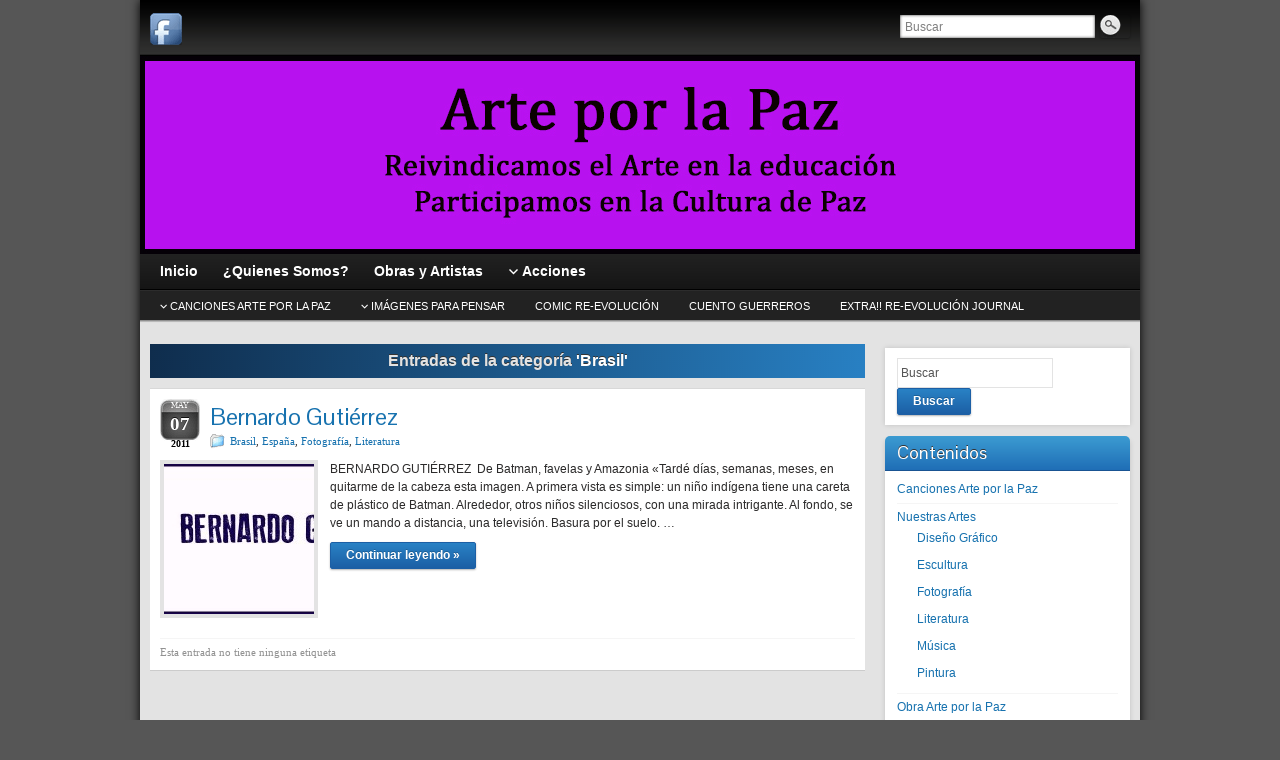

--- FILE ---
content_type: text/html; charset=UTF-8
request_url: http://www.arteporlapaz.org/categoria/pais/brasil/
body_size: 10227
content:
<!DOCTYPE html PUBLIC "-//W3C//DTD XHTML 1.0 Strict//EN" "http://www.w3.org/TR/xhtml1/DTD/xhtml1-strict.dtd">
<html xmlns="http://www.w3.org/1999/xhtml" lang="es">
<head profile="http://gmpg.org/xfn/11">
    <meta http-equiv="Content-Type" content="text/html; charset=UTF-8" />
    <meta http-equiv="X-UA-Compatible" content="IE=Edge" />
    <title>Brasil &#187; Arte por la Paz</title>
    <link rel="pingback" href="http://www.arteporlapaz.org/xmlrpc.php" /> 
    <meta name='robots' content='max-image-preview:large' />
<link rel="alternate" type="application/rss+xml" title="Arte por la Paz &raquo; Feed" href="http://www.arteporlapaz.org/feed/" />
<link rel="alternate" type="application/rss+xml" title="Arte por la Paz &raquo; Feed de los comentarios" href="http://www.arteporlapaz.org/comments/feed/" />
<link rel="alternate" type="application/rss+xml" title="Arte por la Paz &raquo; Categoría Brasil del feed" href="http://www.arteporlapaz.org/categoria/pais/brasil/feed/" />
	<script type="text/javascript">
	WebFontConfig = {
		google: { families: ['Pontano+Sans::latin'] }
	};
	(function() {
		var wf = document.createElement('script');
		wf.src = ('https:' == document.location.protocol ? 'https' : 'http') + '://ajax.googleapis.com/ajax/libs/webfont/1/webfont.js';
		wf.type = 'text/javascript';
		wf.async = 'true';
		var s = document.getElementsByTagName('script')[0];
		s.parentNode.insertBefore(wf, s);
	})(); 
    </script>
    <script type="text/javascript">
window._wpemojiSettings = {"baseUrl":"https:\/\/s.w.org\/images\/core\/emoji\/14.0.0\/72x72\/","ext":".png","svgUrl":"https:\/\/s.w.org\/images\/core\/emoji\/14.0.0\/svg\/","svgExt":".svg","source":{"concatemoji":"http:\/\/www.arteporlapaz.org\/wp-includes\/js\/wp-emoji-release.min.js?ver=6.1.9"}};
/*! This file is auto-generated */
!function(e,a,t){var n,r,o,i=a.createElement("canvas"),p=i.getContext&&i.getContext("2d");function s(e,t){var a=String.fromCharCode,e=(p.clearRect(0,0,i.width,i.height),p.fillText(a.apply(this,e),0,0),i.toDataURL());return p.clearRect(0,0,i.width,i.height),p.fillText(a.apply(this,t),0,0),e===i.toDataURL()}function c(e){var t=a.createElement("script");t.src=e,t.defer=t.type="text/javascript",a.getElementsByTagName("head")[0].appendChild(t)}for(o=Array("flag","emoji"),t.supports={everything:!0,everythingExceptFlag:!0},r=0;r<o.length;r++)t.supports[o[r]]=function(e){if(p&&p.fillText)switch(p.textBaseline="top",p.font="600 32px Arial",e){case"flag":return s([127987,65039,8205,9895,65039],[127987,65039,8203,9895,65039])?!1:!s([55356,56826,55356,56819],[55356,56826,8203,55356,56819])&&!s([55356,57332,56128,56423,56128,56418,56128,56421,56128,56430,56128,56423,56128,56447],[55356,57332,8203,56128,56423,8203,56128,56418,8203,56128,56421,8203,56128,56430,8203,56128,56423,8203,56128,56447]);case"emoji":return!s([129777,127995,8205,129778,127999],[129777,127995,8203,129778,127999])}return!1}(o[r]),t.supports.everything=t.supports.everything&&t.supports[o[r]],"flag"!==o[r]&&(t.supports.everythingExceptFlag=t.supports.everythingExceptFlag&&t.supports[o[r]]);t.supports.everythingExceptFlag=t.supports.everythingExceptFlag&&!t.supports.flag,t.DOMReady=!1,t.readyCallback=function(){t.DOMReady=!0},t.supports.everything||(n=function(){t.readyCallback()},a.addEventListener?(a.addEventListener("DOMContentLoaded",n,!1),e.addEventListener("load",n,!1)):(e.attachEvent("onload",n),a.attachEvent("onreadystatechange",function(){"complete"===a.readyState&&t.readyCallback()})),(e=t.source||{}).concatemoji?c(e.concatemoji):e.wpemoji&&e.twemoji&&(c(e.twemoji),c(e.wpemoji)))}(window,document,window._wpemojiSettings);
</script>
<style type="text/css">
img.wp-smiley,
img.emoji {
	display: inline !important;
	border: none !important;
	box-shadow: none !important;
	height: 1em !important;
	width: 1em !important;
	margin: 0 0.07em !important;
	vertical-align: -0.1em !important;
	background: none !important;
	padding: 0 !important;
}
</style>
	<link rel='stylesheet' id='wp_carousel_nivo_slider_css-css' href='http://www.arteporlapaz.org/wp-content/plugins/wp-carousel/css/nivo_slider.css?ver=6.1.9' type='text/css' media='all' />
<link rel='stylesheet' id='wp-block-library-css' href='http://www.arteporlapaz.org/wp-includes/css/dist/block-library/style.min.css?ver=6.1.9' type='text/css' media='all' />
<link rel='stylesheet' id='classic-theme-styles-css' href='http://www.arteporlapaz.org/wp-includes/css/classic-themes.min.css?ver=1' type='text/css' media='all' />
<style id='global-styles-inline-css' type='text/css'>
body{--wp--preset--color--black: #000000;--wp--preset--color--cyan-bluish-gray: #abb8c3;--wp--preset--color--white: #ffffff;--wp--preset--color--pale-pink: #f78da7;--wp--preset--color--vivid-red: #cf2e2e;--wp--preset--color--luminous-vivid-orange: #ff6900;--wp--preset--color--luminous-vivid-amber: #fcb900;--wp--preset--color--light-green-cyan: #7bdcb5;--wp--preset--color--vivid-green-cyan: #00d084;--wp--preset--color--pale-cyan-blue: #8ed1fc;--wp--preset--color--vivid-cyan-blue: #0693e3;--wp--preset--color--vivid-purple: #9b51e0;--wp--preset--gradient--vivid-cyan-blue-to-vivid-purple: linear-gradient(135deg,rgba(6,147,227,1) 0%,rgb(155,81,224) 100%);--wp--preset--gradient--light-green-cyan-to-vivid-green-cyan: linear-gradient(135deg,rgb(122,220,180) 0%,rgb(0,208,130) 100%);--wp--preset--gradient--luminous-vivid-amber-to-luminous-vivid-orange: linear-gradient(135deg,rgba(252,185,0,1) 0%,rgba(255,105,0,1) 100%);--wp--preset--gradient--luminous-vivid-orange-to-vivid-red: linear-gradient(135deg,rgba(255,105,0,1) 0%,rgb(207,46,46) 100%);--wp--preset--gradient--very-light-gray-to-cyan-bluish-gray: linear-gradient(135deg,rgb(238,238,238) 0%,rgb(169,184,195) 100%);--wp--preset--gradient--cool-to-warm-spectrum: linear-gradient(135deg,rgb(74,234,220) 0%,rgb(151,120,209) 20%,rgb(207,42,186) 40%,rgb(238,44,130) 60%,rgb(251,105,98) 80%,rgb(254,248,76) 100%);--wp--preset--gradient--blush-light-purple: linear-gradient(135deg,rgb(255,206,236) 0%,rgb(152,150,240) 100%);--wp--preset--gradient--blush-bordeaux: linear-gradient(135deg,rgb(254,205,165) 0%,rgb(254,45,45) 50%,rgb(107,0,62) 100%);--wp--preset--gradient--luminous-dusk: linear-gradient(135deg,rgb(255,203,112) 0%,rgb(199,81,192) 50%,rgb(65,88,208) 100%);--wp--preset--gradient--pale-ocean: linear-gradient(135deg,rgb(255,245,203) 0%,rgb(182,227,212) 50%,rgb(51,167,181) 100%);--wp--preset--gradient--electric-grass: linear-gradient(135deg,rgb(202,248,128) 0%,rgb(113,206,126) 100%);--wp--preset--gradient--midnight: linear-gradient(135deg,rgb(2,3,129) 0%,rgb(40,116,252) 100%);--wp--preset--duotone--dark-grayscale: url('#wp-duotone-dark-grayscale');--wp--preset--duotone--grayscale: url('#wp-duotone-grayscale');--wp--preset--duotone--purple-yellow: url('#wp-duotone-purple-yellow');--wp--preset--duotone--blue-red: url('#wp-duotone-blue-red');--wp--preset--duotone--midnight: url('#wp-duotone-midnight');--wp--preset--duotone--magenta-yellow: url('#wp-duotone-magenta-yellow');--wp--preset--duotone--purple-green: url('#wp-duotone-purple-green');--wp--preset--duotone--blue-orange: url('#wp-duotone-blue-orange');--wp--preset--font-size--small: 13px;--wp--preset--font-size--medium: 20px;--wp--preset--font-size--large: 36px;--wp--preset--font-size--x-large: 42px;--wp--preset--spacing--20: 0.44rem;--wp--preset--spacing--30: 0.67rem;--wp--preset--spacing--40: 1rem;--wp--preset--spacing--50: 1.5rem;--wp--preset--spacing--60: 2.25rem;--wp--preset--spacing--70: 3.38rem;--wp--preset--spacing--80: 5.06rem;}:where(.is-layout-flex){gap: 0.5em;}body .is-layout-flow > .alignleft{float: left;margin-inline-start: 0;margin-inline-end: 2em;}body .is-layout-flow > .alignright{float: right;margin-inline-start: 2em;margin-inline-end: 0;}body .is-layout-flow > .aligncenter{margin-left: auto !important;margin-right: auto !important;}body .is-layout-constrained > .alignleft{float: left;margin-inline-start: 0;margin-inline-end: 2em;}body .is-layout-constrained > .alignright{float: right;margin-inline-start: 2em;margin-inline-end: 0;}body .is-layout-constrained > .aligncenter{margin-left: auto !important;margin-right: auto !important;}body .is-layout-constrained > :where(:not(.alignleft):not(.alignright):not(.alignfull)){max-width: var(--wp--style--global--content-size);margin-left: auto !important;margin-right: auto !important;}body .is-layout-constrained > .alignwide{max-width: var(--wp--style--global--wide-size);}body .is-layout-flex{display: flex;}body .is-layout-flex{flex-wrap: wrap;align-items: center;}body .is-layout-flex > *{margin: 0;}:where(.wp-block-columns.is-layout-flex){gap: 2em;}.has-black-color{color: var(--wp--preset--color--black) !important;}.has-cyan-bluish-gray-color{color: var(--wp--preset--color--cyan-bluish-gray) !important;}.has-white-color{color: var(--wp--preset--color--white) !important;}.has-pale-pink-color{color: var(--wp--preset--color--pale-pink) !important;}.has-vivid-red-color{color: var(--wp--preset--color--vivid-red) !important;}.has-luminous-vivid-orange-color{color: var(--wp--preset--color--luminous-vivid-orange) !important;}.has-luminous-vivid-amber-color{color: var(--wp--preset--color--luminous-vivid-amber) !important;}.has-light-green-cyan-color{color: var(--wp--preset--color--light-green-cyan) !important;}.has-vivid-green-cyan-color{color: var(--wp--preset--color--vivid-green-cyan) !important;}.has-pale-cyan-blue-color{color: var(--wp--preset--color--pale-cyan-blue) !important;}.has-vivid-cyan-blue-color{color: var(--wp--preset--color--vivid-cyan-blue) !important;}.has-vivid-purple-color{color: var(--wp--preset--color--vivid-purple) !important;}.has-black-background-color{background-color: var(--wp--preset--color--black) !important;}.has-cyan-bluish-gray-background-color{background-color: var(--wp--preset--color--cyan-bluish-gray) !important;}.has-white-background-color{background-color: var(--wp--preset--color--white) !important;}.has-pale-pink-background-color{background-color: var(--wp--preset--color--pale-pink) !important;}.has-vivid-red-background-color{background-color: var(--wp--preset--color--vivid-red) !important;}.has-luminous-vivid-orange-background-color{background-color: var(--wp--preset--color--luminous-vivid-orange) !important;}.has-luminous-vivid-amber-background-color{background-color: var(--wp--preset--color--luminous-vivid-amber) !important;}.has-light-green-cyan-background-color{background-color: var(--wp--preset--color--light-green-cyan) !important;}.has-vivid-green-cyan-background-color{background-color: var(--wp--preset--color--vivid-green-cyan) !important;}.has-pale-cyan-blue-background-color{background-color: var(--wp--preset--color--pale-cyan-blue) !important;}.has-vivid-cyan-blue-background-color{background-color: var(--wp--preset--color--vivid-cyan-blue) !important;}.has-vivid-purple-background-color{background-color: var(--wp--preset--color--vivid-purple) !important;}.has-black-border-color{border-color: var(--wp--preset--color--black) !important;}.has-cyan-bluish-gray-border-color{border-color: var(--wp--preset--color--cyan-bluish-gray) !important;}.has-white-border-color{border-color: var(--wp--preset--color--white) !important;}.has-pale-pink-border-color{border-color: var(--wp--preset--color--pale-pink) !important;}.has-vivid-red-border-color{border-color: var(--wp--preset--color--vivid-red) !important;}.has-luminous-vivid-orange-border-color{border-color: var(--wp--preset--color--luminous-vivid-orange) !important;}.has-luminous-vivid-amber-border-color{border-color: var(--wp--preset--color--luminous-vivid-amber) !important;}.has-light-green-cyan-border-color{border-color: var(--wp--preset--color--light-green-cyan) !important;}.has-vivid-green-cyan-border-color{border-color: var(--wp--preset--color--vivid-green-cyan) !important;}.has-pale-cyan-blue-border-color{border-color: var(--wp--preset--color--pale-cyan-blue) !important;}.has-vivid-cyan-blue-border-color{border-color: var(--wp--preset--color--vivid-cyan-blue) !important;}.has-vivid-purple-border-color{border-color: var(--wp--preset--color--vivid-purple) !important;}.has-vivid-cyan-blue-to-vivid-purple-gradient-background{background: var(--wp--preset--gradient--vivid-cyan-blue-to-vivid-purple) !important;}.has-light-green-cyan-to-vivid-green-cyan-gradient-background{background: var(--wp--preset--gradient--light-green-cyan-to-vivid-green-cyan) !important;}.has-luminous-vivid-amber-to-luminous-vivid-orange-gradient-background{background: var(--wp--preset--gradient--luminous-vivid-amber-to-luminous-vivid-orange) !important;}.has-luminous-vivid-orange-to-vivid-red-gradient-background{background: var(--wp--preset--gradient--luminous-vivid-orange-to-vivid-red) !important;}.has-very-light-gray-to-cyan-bluish-gray-gradient-background{background: var(--wp--preset--gradient--very-light-gray-to-cyan-bluish-gray) !important;}.has-cool-to-warm-spectrum-gradient-background{background: var(--wp--preset--gradient--cool-to-warm-spectrum) !important;}.has-blush-light-purple-gradient-background{background: var(--wp--preset--gradient--blush-light-purple) !important;}.has-blush-bordeaux-gradient-background{background: var(--wp--preset--gradient--blush-bordeaux) !important;}.has-luminous-dusk-gradient-background{background: var(--wp--preset--gradient--luminous-dusk) !important;}.has-pale-ocean-gradient-background{background: var(--wp--preset--gradient--pale-ocean) !important;}.has-electric-grass-gradient-background{background: var(--wp--preset--gradient--electric-grass) !important;}.has-midnight-gradient-background{background: var(--wp--preset--gradient--midnight) !important;}.has-small-font-size{font-size: var(--wp--preset--font-size--small) !important;}.has-medium-font-size{font-size: var(--wp--preset--font-size--medium) !important;}.has-large-font-size{font-size: var(--wp--preset--font-size--large) !important;}.has-x-large-font-size{font-size: var(--wp--preset--font-size--x-large) !important;}
.wp-block-navigation a:where(:not(.wp-element-button)){color: inherit;}
:where(.wp-block-columns.is-layout-flex){gap: 2em;}
.wp-block-pullquote{font-size: 1.5em;line-height: 1.6;}
</style>
<link rel='stylesheet' id='contact-form-7-css' href='http://www.arteporlapaz.org/wp-content/plugins/contact-form-7/includes/css/styles.css?ver=4.0.3' type='text/css' media='all' />
<link rel='stylesheet' id='graphene-stylesheet-css' href='http://www.arteporlapaz.org/wp-content/themes/graphene/style.css?ver=6.1.9' type='text/css' media='screen' />
<script type='text/javascript' src='http://www.arteporlapaz.org/wp-includes/js/jquery/jquery.min.js?ver=3.6.1' id='jquery-core-js'></script>
<script type='text/javascript' src='http://www.arteporlapaz.org/wp-includes/js/jquery/jquery-migrate.min.js?ver=3.3.2' id='jquery-migrate-js'></script>
<script type='text/javascript' src='http://www.arteporlapaz.org/wp-content/themes/graphene/js/jquery.tools.min.js?ver=6.1.9' id='graphene-jquery-tools-js'></script>
<script type='text/javascript' id='graphene-js-js-extra'>
/* <![CDATA[ */
var grapheneJS = {"templateUrl":"http:\/\/www.arteporlapaz.org\/wp-content\/themes\/graphene","isSingular":"","shouldShowComments":"","commentsOrder":"newest","sliderDisable":"","sliderAnimation":"horizontal-slide","sliderTransSpeed":"300","sliderInterval":"2500","sliderDisplay":"bgimage-excerpt","infScroll":"","infScrollClick":"","infScrollComments":"","totalPosts":"1","postsPerPage":"10","isPageNavi":"","infScrollMsgText":"Obteniendo otro window.grapheneInfScrollItemsPerPage elemento de los window.grapheneInfScrollItemsLeft que quedan...","infScrollMsgTextPlural":"Obteniendo otros window.grapheneInfScrollItemsPerPage elementos de los window.grapheneInfScrollItemsLeft que quedan...","infScrollFinishedText":"No hay m\u00e1s elementos","commentsPerPage":"50","totalComments":"0","infScrollCommentsMsg":"Obteniendo otro window.grapheneInfScrollCommentsPerPage comentario de nivel superior de los window.grapheneInfScrollCommentsLeft que quedan...","infScrollCommentsMsgPlural":"Obteniendo otros window.grapheneInfScrollCommentsPerPage comentarios de nivel superior m\u00e1s de los window.grapheneInfScrollCommentsLeft que quedan...","infScrollCommentsFinishedMsg":"No hay m\u00e1s comentarios"};
/* ]]> */
</script>
<script type='text/javascript' src='http://www.arteporlapaz.org/wp-content/themes/graphene/js/graphene.js?ver=6.1.9' id='graphene-js-js'></script>
<link rel="https://api.w.org/" href="http://www.arteporlapaz.org/wp-json/" /><link rel="alternate" type="application/json" href="http://www.arteporlapaz.org/wp-json/wp/v2/categories/38" /><link rel="EditURI" type="application/rsd+xml" title="RSD" href="http://www.arteporlapaz.org/xmlrpc.php?rsd" />
<link rel="wlwmanifest" type="application/wlwmanifest+xml" href="http://www.arteporlapaz.org/wp-includes/wlwmanifest.xml" />
<meta name="generator" content="WordPress 6.1.9" />
<script type="text/javascript" src="http://www.arteporlapaz.org/wp-content/plugins/audio-player/assets/audio-player.js?ver=2.0.4.6"></script>
<script type="text/javascript">AudioPlayer.setup("http://www.arteporlapaz.org/wp-content/plugins/audio-player/assets/player.swf?ver=2.0.4.6", {width:"290",animation:"yes",encode:"yes",initialvolume:"60",remaining:"no",noinfo:"no",buffer:"5",checkpolicy:"no",rtl:"no",bg:"E5E5E5",text:"333333",leftbg:"CCCCCC",lefticon:"333333",volslider:"666666",voltrack:"FFFFFF",rightbg:"B4B4B4",rightbghover:"999999",righticon:"333333",righticonhover:"FFFFFF",track:"FFFFFF",loader:"009900",border:"CCCCCC",tracker:"DDDDDD",skip:"666666",pagebg:"FFFFFF",transparentpagebg:"yes"});</script>
<style type="text/css">
ul.scfw_16px li, ul.scfw_24px li, ul.scfw_32px li, ul.scfw_16px li a, ul.scfw_24px li a, ul.scfw_32px li a {
	display:inline !important;
	float:none !important;
	border:0 !important;
	background:transparent none !important;
	margin:0 !important;
	padding:0 !important;
}
ul.scfw_16px li {
	margin:0 2px 0 0 !important;
}
ul.scfw_24px li {
	margin:0 3px 0 0 !important;
}
ul.scfw_32px li {
	margin:0 5px 0 0 !important;
}
ul.scfw_text_img li:before, ul.scfw_16px li:before, ul.scfw_24px li:before, ul.scfw_32px li:before {
	content:none !important;
}
.scfw img {
	float:none !important;
}
</style>	
	<link rel="stylesheet" href="http://www.arteporlapaz.org/wp-content/plugins/wp-carousel/themes/default/style.css" type="text/css" media="all" /><link rel="stylesheet" href="http://www.arteporlapaz.org/wp-content/plugins/wp-carousel/themes/default/style-jcarousel.css" type="text/css" media="all" /><style type="text/css">
body{background-image:none}.header_title, .header_title a, .header_title a:visited, .header_title a:hover, .header_desc {color:#blank}.home #sidebar_bottom .sidebar-wrap{width:960px}#nav li ul{width:200px} #nav li ul ul{margin-left:200px}#header-menu ul li a, #secondary-menu ul li a{width:180px}.featured_slider #slider_root{height:200px}#content .featured_slider, .container_16 #content .slider_post {width:980px}#header_img_link{width:1000px; height:198px}.container_16 {width:1000px}.container_16 .grid_1{width:42.5px}.container_16 .prefix_1{padding-left:62.5px}.container_16 .suffix_1{padding-right:62.5px}.container_16 .push_1{left:62.5px}.container_16 .pull_1{left:-62.5px}.container_16 .grid_2{width:105px}.container_16 .prefix_2{padding-left:125px}.container_16 .suffix_2{padding-right:125px}.container_16 .push_2{left:125px}.container_16 .pull_2{left:-125px}.container_16 .grid_3{width:167.5px}.container_16 .prefix_3{padding-left:187.5px}.container_16 .suffix_3{padding-right:187.5px}.container_16 .push_3{left:187.5px}.container_16 .pull_3{left:-187.5px}.container_16 .grid_4{width:230px}.container_16 .prefix_4{padding-left:250px}.container_16 .suffix_4{padding-right:250px}.container_16 .push_4{left:250px}.container_16 .pull_4{left:-250px}.container_16 .grid_5{width:292.5px}.container_16 .prefix_5{padding-left:312.5px}.container_16 .suffix_5{padding-right:312.5px}.container_16 .push_5{left:312.5px}.container_16 .pull_5{left:-312.5px}.container_16 .grid_6{width:355px}.container_16 .prefix_6{padding-left:375px}.container_16 .suffix_6{padding-right:375px}.container_16 .push_6{left:375px}.container_16 .pull_6{left:-375px}.container_16 .grid_7{width:417.5px}.container_16 .prefix_7{padding-left:437.5px}.container_16 .suffix_7{padding-right:437.5px}.container_16 .push_7{left:437.5px}.container_16 .pull_7{left:-437.5px}.container_16 .grid_8{width:480px}.container_16 .prefix_8{padding-left:500px}.container_16 .suffix_8{padding-right:500px}.container_16 .push_8{left:500px}.container_16 .pull_8{left:-500px}.container_16 .grid_9{width:542.5px}.container_16 .prefix_9{padding-left:562.5px}.container_16 .suffix_9{padding-right:562.5px}.container_16 .push_9{left:562.5px}.container_16 .pull_9{left:-562.5px}.container_16 .grid_10{width:605px}.container_16 .prefix_10{padding-left:625px}.container_16 .suffix_10{padding-right:625px}.container_16 .push_10{left:625px}.container_16 .pull_10{left:-625px}.container_16 .grid_11{width:667.5px}.container_16 .prefix_11{padding-left:687.5px}.container_16 .suffix_11{padding-right:687.5px}.container_16 .push_11{left:687.5px}.container_16 .pull_11{left:-687.5px}.container_16 .grid_12{width:730px}.container_16 .prefix_12{padding-left:750px}.container_16 .suffix_12{padding-right:750px}.container_16 .push_12{left:750px}.container_16 .pull_12{left:-750px}.container_16 .grid_13{width:792.5px}.container_16 .prefix_13{padding-left:812.5px}.container_16 .suffix_13{padding-right:812.5px}.container_16 .push_13{left:812.5px}.container_16 .pull_13{left:-812.5px}.container_16 .grid_14{width:855px}.container_16 .prefix_14{padding-left:875px}.container_16 .suffix_14{padding-right:875px}.container_16 .push_14{left:875px}.container_16 .pull_14{left:-875px}.container_16 .grid_15{width:917.5px}.container_16 .prefix_15{padding-left:937.5px}.container_16 .suffix_15{padding-right:937.5px}.container_16 .push_15{left:937.5px}.container_16 .pull_15{left:-937.5px}.container_16 .grid_16{width:980px}.container_16 .prefix_16{padding-left:1000px}.container_16 .suffix_16{padding-right:1000px}.container_16 .push_16{left:1000px}.container_16 .pull_16{left:-1000px}.header-img {margin-left: -500px}#content-main, #content-main .grid_11, .container_16 .slider_post, #comments #respond {width:715px}#sidebar1, #sidebar2 {width:245px}.comment-form-author, .comment-form-email, .comment-form-url {width:218.33333333333px}.graphene-form-field {width:210.33333333333px}#commentform textarea {width:687px}
</style>
	<!--[if lte IE 7]>
      <style type="text/css" media="screen">
      	#footer, div.sidebar-wrap, .block-button, .featured_slider, #slider_root, #nav li ul, .pie{behavior: url(http://www.arteporlapaz.org/wp-content/themes/graphene/js/PIE.php);}
        .featured_slider{margin-top:0 !important;}
        #header-menu-wrap {z-index:5}
      </style>
    <![endif]-->
    <style type="text/css" id="custom-background-css">
body.custom-background { background-color: #565656; }
</style>
	</head>
<body class="archive category category-brasil category-38 custom-background full-width-slider two_col_left two-columns have-secondary-menu">



<div id="container" class="container_16">
    
            <div id="top-bar">
                				<div id="profiles" class="clearfix gutter-left">
                                <a href="https://www.facebook.com/groups/190358266715/" title="Facebook" id="social-id-1" class="mysocial social-facebook" target="_blank">
            	<img src="http://www.arteporlapaz.org/wp-content/themes/graphene/images/social/facebook.png" alt="Facebook" title="Facebook" />
            </a>
    	                </div>
                                        <div id="top_search" class="grid_4">
                    <form id="searchform" class="searchform" method="get" action="http://www.arteporlapaz.org">
    <p class="clearfix default_searchform">
        <input type="text" name="s" 
        	onblur="if (this.value == '') {this.value = 'Buscar';}" 
            onfocus="if (this.value == 'Buscar') {this.value = '';}" 
            value="Buscar" />
        <button type="submit"><span>Buscar</span></button>
    </p>
    </form>                                    </div>
                        
                        
        </div>
    
        <div id="header">
    	
        <a href="http://www.arteporlapaz.org" id="header_img_link" title="Volver a la página de inicio"><img src="http://www.arteporlapaz.org/wp-content/uploads/2021/11/cabecera.jpg" alt="" width="1000" height="198" class="header-img" /></a>        	       
        <div class="header-widget"></div>		
                
		    </div>
    <div id="nav">
                <div id="header-menu-wrap" class="clearfix">
			<ul id="header-menu" class="menu clearfix"><li id="menu-item-2431" class="menu-item menu-item-type-post_type menu-item-object-page menu-item-home"><a href="http://www.arteporlapaz.org/"><strong>Inicio</strong></a></li>
<li id="menu-item-2472" class="menu-item menu-item-type-post_type menu-item-object-page"><a href="http://www.arteporlapaz.org/quienes-somos/"><strong>¿Quienes Somos?</strong></a></li>
<li id="menu-item-2504" class="menu-item menu-item-type-post_type menu-item-object-page"><a href="http://www.arteporlapaz.org/obras-y-artistas/"><strong>Obras y Artistas</strong></a></li>
<li id="menu-item-2496" class="menu-item menu-item-type-custom menu-item-object-custom menu-item-has-children menu-item-ancestor"><a><strong>Acciones</strong></a>
<ul class="sub-menu">
	<li id="menu-item-2497" class="menu-item menu-item-type-post_type menu-item-object-page menu-item-has-children menu-item-ancestor"><a href="http://www.arteporlapaz.org/acciones/todos-somos-uno-por-el-ser-humano-y-nuestra-madre-tierra/">TODOS SOMOS UNO</a>
	<ul class="sub-menu">
		<li id="menu-item-2498" class="menu-item menu-item-type-post_type menu-item-object-page"><a href="http://www.arteporlapaz.org/acciones/todos-somos-uno-por-el-ser-humano-y-nuestra-madre-tierra/somos-todos-um/">SOMOS TODOS UM</a></li>
		<li id="menu-item-2499" class="menu-item menu-item-type-post_type menu-item-object-page"><a href="http://www.arteporlapaz.org/acciones/todos-somos-uno-por-el-ser-humano-y-nuestra-madre-tierra/wir-alle-sind-eins/">WIR ALLE SIND EINS</a></li>
		<li id="menu-item-2500" class="menu-item menu-item-type-post_type menu-item-object-page"><a href="http://www.arteporlapaz.org/acciones/todos-somos-uno-por-el-ser-humano-y-nuestra-madre-tierra/nous-sommes-tous-un/">NOUS SOMMES TOUS UN</a></li>
		<li id="menu-item-2501" class="menu-item menu-item-type-post_type menu-item-object-page"><a href="http://www.arteporlapaz.org/acciones/todos-somos-uno-por-el-ser-humano-y-nuestra-madre-tierra/tutti-siamo-uno/">TUTTI SIAMO UNO</a></li>
		<li id="menu-item-2502" class="menu-item menu-item-type-post_type menu-item-object-page"><a href="http://www.arteporlapaz.org/acciones/todos-somos-uno-por-el-ser-humano-y-nuestra-madre-tierra/we-are-all-one/">WE ARE ALL ONE</a></li>
	</ul>
</li>
	<li id="menu-item-2539" class="menu-item menu-item-type-post_type menu-item-object-page"><a href="http://www.arteporlapaz.org/acciones/1o-concierto-arte-por-la-paz/">1º CONCIERTO ARTE POR LA PAZ</a></li>
	<li id="menu-item-2535" class="menu-item menu-item-type-post_type menu-item-object-page"><a title="CARNE CRUDA+ARTE POR LA PAZ" href="http://www.arteporlapaz.org/acciones/concierto-solidario-sahara/">Concierto Solidario Sahara</a></li>
	<li id="menu-item-3093" class="menu-item menu-item-type-post_type menu-item-object-page"><a href="http://www.arteporlapaz.org/acciones/imagina-unidadhomenaje-a-la-femineidad/">Imagina Unidad+homenaje a la femineidad</a></li>
	<li id="menu-item-3373" class="menu-item menu-item-type-post_type menu-item-object-page"><a href="http://www.arteporlapaz.org/acciones/unidos-por-la-infancia/">UNIDOS POR LA INFANCIA</a></li>
	<li id="menu-item-3758" class="menu-item menu-item-type-post_type menu-item-object-page"><a href="http://www.arteporlapaz.org/acciones/educacion-enarbolada/">EDUCACIÓN ENARBOLADA</a></li>
	<li id="menu-item-3962" class="menu-item menu-item-type-post_type menu-item-object-post"><a href="http://www.arteporlapaz.org/2023/01/emociones-arte-educacion-30-enero-2023-dia-escolar-de-la-paz/">EMOCIONES ARTE EDUCACIÓN. 30 enero 2023, día escolar de la Paz</a></li>
</ul>
</li>
</ul>            
            <div class="clear"></div>
            
			            
                    
        </div>
		
        <div id="secondary-menu-wrap" class="clearfix"><ul id="secondary-menu" class="menu clearfix"><li id="menu-item-2554" class="menu-item menu-item-type-post_type menu-item-object-page menu-item-has-children menu-item-ancestor menu-item-2554"><a href="http://www.arteporlapaz.org/cancion-arte-por-la-paz/">CANCIONES Arte por la Paz</a>
<ul class="sub-menu">
	<li id="menu-item-3950" class="menu-item menu-item-type-post_type menu-item-object-post menu-item-3950"><a href="http://www.arteporlapaz.org/2019/01/vivira-la-paz-early-reggae-por-la-paz/">Vivirá la Paz, early reggae por la Paz</a></li>
	<li id="menu-item-3176" class="menu-item menu-item-type-post_type menu-item-object-page menu-item-3176"><a href="http://www.arteporlapaz.org/cancion-arte-por-la-paz/arise-the-sweet-vandals-soul-por-la-paz/">ARISE! The Sweet vandals (Soul por la Paz)</a></li>
	<li id="menu-item-3177" class="menu-item menu-item-type-post_type menu-item-object-page menu-item-3177"><a href="http://www.arteporlapaz.org/cancion-arte-por-la-paz/todos-somos-uno-fusion-por-la-paz/">Todos Somos Uno. Varios artistas (Fusión por la Paz)</a></li>
	<li id="menu-item-3178" class="menu-item menu-item-type-post_type menu-item-object-page menu-item-3178"><a href="http://www.arteporlapaz.org/cancion-arte-por-la-paz/somos-uno-una-sola-voz-damasskyconhector/">Somos uno, una sola Voz (Damas,Sky,ConHector)</a></li>
	<li id="menu-item-3328" class="menu-item menu-item-type-post_type menu-item-object-page menu-item-3328"><a href="http://www.arteporlapaz.org/cancion-arte-por-la-paz/del-sur-santiago-tuala-uruguay-hip-hop-por-la-paz/">«DEL SUR» Santiago Tuala, Uruguay  (hip hop por la Paz)</a></li>
	<li id="menu-item-3179" class="menu-item menu-item-type-post_type menu-item-object-page menu-item-3179"><a href="http://www.arteporlapaz.org/cancion-arte-por-la-paz/skywalker-arte-por-la-paz/">Skywalker-Arte por la Paz</a></li>
</ul>
</li>
<li id="menu-item-2556" class="menu-item menu-item-type-post_type menu-item-object-page menu-item-has-children menu-item-ancestor menu-item-2556"><a href="http://www.arteporlapaz.org/imagenes-para-pensar/">Imágenes para pensar</a>
<ul class="sub-menu">
	<li id="menu-item-2565" class="menu-item menu-item-type-post_type menu-item-object-page menu-item-2565"><a href="http://www.arteporlapaz.org/imagenes-para-pensar/galeria/">Galeria</a></li>
	<li id="menu-item-2564" class="menu-item menu-item-type-post_type menu-item-object-page menu-item-2564"><a href="http://www.arteporlapaz.org/imagenes-para-pensar/fechas-de-exposiciones-imagenes-para-pensar/">Fechas de Exposiciones Imágenes para pensar</a></li>
</ul>
</li>
<li id="menu-item-2560" class="menu-item menu-item-type-post_type menu-item-object-page menu-item-2560"><a href="http://www.arteporlapaz.org/comic-re-evolucion/">Comic Re-evolución</a></li>
<li id="menu-item-3002" class="menu-item menu-item-type-post_type menu-item-object-page menu-item-3002"><a href="http://www.arteporlapaz.org/guerreros-filosofia-para-nins/">Cuento GUERREROS</a></li>
<li id="menu-item-2555" class="menu-item menu-item-type-post_type menu-item-object-page menu-item-2555"><a href="http://www.arteporlapaz.org/somos/">EXTRA!! Re-evolución journal</a></li>
</ul></div>        
        <div class="menu-bottom-shadow">&nbsp;</div>


        
    </div>

    
    <div id="content" class="clearfix hfeed">
                
                
        <div id="content-main" class="clearfix grid_11">
        
    <h1 class="page-title archive-title">
        Entradas de la categoría <span>'Brasil'</span>    </h1>
    
        
    <div class="entries-wrapper">
    
                
<div id="post-390" class="clearfix post post-390 type-post status-publish format-standard has-post-thumbnail hentry category-brasil category-espana category-fotografia category-literatura">
	
		
	<div class="entry clearfix">
    
    			    	<div class="date updated alpha with-year">
        	<span class="value-title" title="2011-05-07T01:00" />
            <p class="default_date">
            	<span class="month">May</span>
                <span class="day">07</span>
                	                <span class="year">2011</span>
                            </p>
                    </div>
    		
                
        		
		        
		        <h2 class="post-title entry-title">
			<a href="http://www.arteporlapaz.org/2011/05/bernardo-gutierrez/" rel="bookmark" title="Enlace permanente a Bernardo Gutiérrez">
				Bernardo Gutiérrez            </a>
			        </h2>
		
		
						<div class="post-meta clearfix">
			
									<span class="printonly">Categorías: </span>
			<p class="meta_categories"><a href="http://www.arteporlapaz.org/categoria/pais/brasil/" rel="category tag">Brasil</a>, <a href="http://www.arteporlapaz.org/categoria/pais/espana/" rel="category tag">España</a>, <a href="http://www.arteporlapaz.org/categoria/artivistas/fotografia/" rel="category tag">Fotografía</a>, <a href="http://www.arteporlapaz.org/categoria/artivistas/literatura/" rel="category tag">Literatura</a></p>
						
									
									
														
						
					</div>
				
				<div class="entry-content clearfix">
						
			
									<div class="excerpt-thumb">
					<a href="http://www.arteporlapaz.org/2011/05/bernardo-gutierrez/" rel="bookmark" title="Enlace permanente a Bernardo Gutiérrez">
						<img width="150" height="150" src="http://www.arteporlapaz.org/wp-content/uploads/2011/05/cabecera_bernardo_gutierrez-150x150.jpg" class="attachment-thumbnail size-thumbnail wp-post-image" alt="" decoding="async" />					</a>
					</div>
					                
                				                
								<p>BERNARDO GUTIÉRREZ  De Batman, favelas y Amazonia «Tardé días, semanas, meses, en quitarme de la cabeza esta imagen. A primera vista es simple: un niño indígena tiene una careta de plástico de Batman. Alrededor, otros niños silenciosos, con una mirada intrigante. Al fondo, se ve un mando a distancia, una televisión. Basura por el suelo. &hellip; </p>
<p><a class="more-link block-button" href="http://www.arteporlapaz.org/2011/05/bernardo-gutierrez/">Continuar leyendo &raquo;</a></p>
                
						
						
						
		</div>
		
				<div class="entry-footer clearfix">
									<p class="post-tags">Esta entrada no tiene ninguna etiqueta</p>
						
			                        
            			
					</div>
	</div>
</div>

 

    </div>
    
    	
	
  
    </div><!-- #content-main -->
    
    	
    
<div id="sidebar1" class="sidebar grid_5">

	
    <div id="search-3" class="sidebar-wrap clearfix widget_search"><form id="searchform" class="searchform" method="get" action="http://www.arteporlapaz.org">
    <p class="clearfix default_searchform">
        <input type="text" name="s" 
        	onblur="if (this.value == '') {this.value = 'Buscar';}" 
            onfocus="if (this.value == 'Buscar') {this.value = '';}" 
            value="Buscar" />
        <button type="submit"><span>Buscar</span></button>
    </p>
    </form></div><div id="nav_menu-3" class="sidebar-wrap clearfix widget_nav_menu"><h3>Contenidos</h3><div class="menu-contenidos-jerarquia-container"><ul id="menu-contenidos-jerarquia" class="menu"><li id="menu-item-2803" class="menu-item menu-item-type-taxonomy menu-item-object-category menu-item-2803"><a href="http://www.arteporlapaz.org/categoria/canciones-arte-por-la-paz/">Canciones Arte por la Paz</a></li>
<li id="menu-item-2587" class="menu-item menu-item-type-taxonomy menu-item-object-category menu-item-has-children menu-item-ancestor menu-item-2587"><a href="http://www.arteporlapaz.org/categoria/artivistas/disciplina/">Nuestras Artes</a>
<ul class="sub-menu">
	<li id="menu-item-2566" class="menu-item menu-item-type-taxonomy menu-item-object-category menu-item-2566"><a href="http://www.arteporlapaz.org/categoria/artivistas/diseno-grafico/">Diseño Gráfico</a></li>
	<li id="menu-item-2567" class="menu-item menu-item-type-taxonomy menu-item-object-category menu-item-2567"><a href="http://www.arteporlapaz.org/categoria/artivistas/escultura/">Escultura</a></li>
	<li id="menu-item-2568" class="menu-item menu-item-type-taxonomy menu-item-object-category menu-item-2568"><a href="http://www.arteporlapaz.org/categoria/artivistas/fotografia/">Fotografía</a></li>
	<li id="menu-item-2569" class="menu-item menu-item-type-taxonomy menu-item-object-category menu-item-2569"><a href="http://www.arteporlapaz.org/categoria/artivistas/literatura/">Literatura</a></li>
	<li id="menu-item-2570" class="menu-item menu-item-type-taxonomy menu-item-object-category menu-item-2570"><a href="http://www.arteporlapaz.org/categoria/artivistas/musica/">Música</a></li>
	<li id="menu-item-2571" class="menu-item menu-item-type-taxonomy menu-item-object-category menu-item-2571"><a href="http://www.arteporlapaz.org/categoria/artivistas/pintura/">Pintura</a></li>
</ul>
</li>
<li id="menu-item-2786" class="menu-item menu-item-type-taxonomy menu-item-object-category menu-item-2786"><a title="Obras que se han hecho expresamente para Arte por la Paz" href="http://www.arteporlapaz.org/categoria/obra-arte-por-la-paz/">Obra Arte por la Paz</a></li>
<li id="menu-item-2787" class="menu-item menu-item-type-taxonomy menu-item-object-category menu-item-2787"><a href="http://www.arteporlapaz.org/categoria/trabajos-educativos/">Trabajos educativos</a></li>
<li id="menu-item-2572" class="menu-item menu-item-type-taxonomy menu-item-object-category menu-item-has-children menu-item-ancestor menu-item-2572"><a href="http://www.arteporlapaz.org/categoria/noticias/">Noticias</a>
<ul class="sub-menu">
	<li id="menu-item-2573" class="menu-item menu-item-type-taxonomy menu-item-object-category menu-item-2573"><a href="http://www.arteporlapaz.org/categoria/noticias/conciertos/">Conciertos</a></li>
	<li id="menu-item-2574" class="menu-item menu-item-type-taxonomy menu-item-object-category menu-item-2574"><a href="http://www.arteporlapaz.org/categoria/noticias/exposiciones/">Exposiciones</a></li>
</ul>
</li>
<li id="menu-item-2586" class="menu-item menu-item-type-taxonomy menu-item-object-category current-category-ancestor current-menu-ancestor current-menu-parent current-category-parent menu-item-has-children menu-item-ancestor menu-item-2586"><a href="http://www.arteporlapaz.org/categoria/pais/">País</a>
<ul class="sub-menu">
	<li id="menu-item-2585" class="menu-item menu-item-type-taxonomy menu-item-object-category menu-item-2585"><a href="http://www.arteporlapaz.org/categoria/pais/mexico/">México</a></li>
	<li id="menu-item-2576" class="menu-item menu-item-type-taxonomy menu-item-object-category menu-item-2576"><a href="http://www.arteporlapaz.org/categoria/pais/argentina/">Argentina</a></li>
	<li id="menu-item-2578" class="menu-item menu-item-type-taxonomy menu-item-object-category menu-item-2578"><a href="http://www.arteporlapaz.org/categoria/pais/chile/">Chile</a></li>
	<li id="menu-item-2579" class="menu-item menu-item-type-taxonomy menu-item-object-category menu-item-2579"><a href="http://www.arteporlapaz.org/categoria/pais/colombia/">Colombia</a></li>
	<li id="menu-item-2577" class="menu-item menu-item-type-taxonomy menu-item-object-category current-menu-item menu-item-2577"><a href="http://www.arteporlapaz.org/categoria/pais/brasil/" aria-current="page">Brasil</a></li>
	<li id="menu-item-2584" class="menu-item menu-item-type-taxonomy menu-item-object-category menu-item-2584"><a href="http://www.arteporlapaz.org/categoria/pais/italia/">Italia</a></li>
	<li id="menu-item-2582" class="menu-item menu-item-type-taxonomy menu-item-object-category menu-item-2582"><a href="http://www.arteporlapaz.org/categoria/pais/espana/">España</a></li>
	<li id="menu-item-2583" class="menu-item menu-item-type-taxonomy menu-item-object-category menu-item-2583"><a href="http://www.arteporlapaz.org/categoria/pais/francia/">Francia</a></li>
</ul>
</li>
</ul></div></div>    
        
    
</div><!-- #sidebar1 -->    
    
</div><!-- #content -->

    
        
    <div id="sidebar_bottom" class="sidebar clearfix">
        
        		
		            <div id="scfw-3" class="sidebar-wrap clearfix scfw"><h3>Síguenos!</h3><ul class="scfw_32px" style="list-style:none;margin:0;padding:0;text-align:center;"><li><a href="http://www.facebook.com/group.php?gid=190358266715&v=app_2392950137#!/group.php?gid=190358266715&v=wall" title="Connect on Facebook" target="_blank"><img src="http://www.arteporlapaz.org/wp-content/plugins/subscribe-connect-follow-widget/images/32px/facebook.png" alt="Facebook" height="32px" width="32px" /></a></li><li><a href="http://arteporlapaz.org/?feed=rss2" title="Subscribe to RSS Feed" target="_blank"><img src="http://www.arteporlapaz.org/wp-content/plugins/subscribe-connect-follow-widget/images/32px/rss.png" alt="RSS Feed" height="32px" width="32px" /></a></li></ul></div>            </div>

	

<div id="footer" class="clearfix">
    
        <div id="copyright">
    	<h3>Copyright</h3>
		        	<p>Arte por la Paz es una iniciativa privada y sin ánimo de lucro</p>
 	            
        
    	    </div>

		<div class="footer-menu-wrap">
    	<ul id="footer-menu" class="clearfix">
			<li class="menu-item menu-item-type-taxonomy menu-item-object-category menu-item-2803"><a href="http://www.arteporlapaz.org/categoria/canciones-arte-por-la-paz/">Canciones Arte por la Paz</a></li>
<li class="menu-item menu-item-type-taxonomy menu-item-object-category menu-item-has-children menu-item-ancestor menu-item-2587"><a href="http://www.arteporlapaz.org/categoria/artivistas/disciplina/">Nuestras Artes</a>
<ul class="sub-menu">
	<li class="menu-item menu-item-type-taxonomy menu-item-object-category menu-item-2566"><a href="http://www.arteporlapaz.org/categoria/artivistas/diseno-grafico/">Diseño Gráfico</a></li>
	<li class="menu-item menu-item-type-taxonomy menu-item-object-category menu-item-2567"><a href="http://www.arteporlapaz.org/categoria/artivistas/escultura/">Escultura</a></li>
	<li class="menu-item menu-item-type-taxonomy menu-item-object-category menu-item-2568"><a href="http://www.arteporlapaz.org/categoria/artivistas/fotografia/">Fotografía</a></li>
	<li class="menu-item menu-item-type-taxonomy menu-item-object-category menu-item-2569"><a href="http://www.arteporlapaz.org/categoria/artivistas/literatura/">Literatura</a></li>
	<li class="menu-item menu-item-type-taxonomy menu-item-object-category menu-item-2570"><a href="http://www.arteporlapaz.org/categoria/artivistas/musica/">Música</a></li>
	<li class="menu-item menu-item-type-taxonomy menu-item-object-category menu-item-2571"><a href="http://www.arteporlapaz.org/categoria/artivistas/pintura/">Pintura</a></li>
</ul>
</li>
<li class="menu-item menu-item-type-taxonomy menu-item-object-category menu-item-2786"><a title="Obras que se han hecho expresamente para Arte por la Paz" href="http://www.arteporlapaz.org/categoria/obra-arte-por-la-paz/">Obra Arte por la Paz</a></li>
<li class="menu-item menu-item-type-taxonomy menu-item-object-category menu-item-2787"><a href="http://www.arteporlapaz.org/categoria/trabajos-educativos/">Trabajos educativos</a></li>
<li class="menu-item menu-item-type-taxonomy menu-item-object-category menu-item-has-children menu-item-ancestor menu-item-2572"><a href="http://www.arteporlapaz.org/categoria/noticias/">Noticias</a>
<ul class="sub-menu">
	<li class="menu-item menu-item-type-taxonomy menu-item-object-category menu-item-2573"><a href="http://www.arteporlapaz.org/categoria/noticias/conciertos/">Conciertos</a></li>
	<li class="menu-item menu-item-type-taxonomy menu-item-object-category menu-item-2574"><a href="http://www.arteporlapaz.org/categoria/noticias/exposiciones/">Exposiciones</a></li>
</ul>
</li>
<li class="menu-item menu-item-type-taxonomy menu-item-object-category current-category-ancestor current-menu-ancestor current-menu-parent current-category-parent menu-item-has-children menu-item-ancestor menu-item-2586"><a href="http://www.arteporlapaz.org/categoria/pais/">País</a>
<ul class="sub-menu">
	<li class="menu-item menu-item-type-taxonomy menu-item-object-category menu-item-2585"><a href="http://www.arteporlapaz.org/categoria/pais/mexico/">México</a></li>
	<li class="menu-item menu-item-type-taxonomy menu-item-object-category menu-item-2576"><a href="http://www.arteporlapaz.org/categoria/pais/argentina/">Argentina</a></li>
	<li class="menu-item menu-item-type-taxonomy menu-item-object-category menu-item-2578"><a href="http://www.arteporlapaz.org/categoria/pais/chile/">Chile</a></li>
	<li class="menu-item menu-item-type-taxonomy menu-item-object-category menu-item-2579"><a href="http://www.arteporlapaz.org/categoria/pais/colombia/">Colombia</a></li>
	<li class="menu-item menu-item-type-taxonomy menu-item-object-category current-menu-item menu-item-2577"><a href="http://www.arteporlapaz.org/categoria/pais/brasil/" aria-current="page">Brasil</a></li>
	<li class="menu-item menu-item-type-taxonomy menu-item-object-category menu-item-2584"><a href="http://www.arteporlapaz.org/categoria/pais/italia/">Italia</a></li>
	<li class="menu-item menu-item-type-taxonomy menu-item-object-category menu-item-2582"><a href="http://www.arteporlapaz.org/categoria/pais/espana/">España</a></li>
	<li class="menu-item menu-item-type-taxonomy menu-item-object-category menu-item-2583"><a href="http://www.arteporlapaz.org/categoria/pais/francia/">Francia</a></li>
</ul>
</li>
                    	<li class="menu-item return-top"><a href="#">Volver al inicio</a></li>
                    </ul>
    </div>
    	
        <div id="developer" class="grid_7">
        <p>
        Blog elaborado con <a href="http://wordpress.org/">WordPress</a> y el <a href="http://www.graphene-theme.com/">Tema Graphene</a>.        </p>

	    </div>
        
    </div><!-- #footer -->


</div><!-- #container -->


	<!--[if IE 8]>
    <script type="text/javascript">
        (function($) {
            var imgs, i, w;
            var imgs = document.getElementsByTagName( 'img' );
            maxwidth = 0.98 * $( '.entry-content' ).width();
            for( i = 0; i < imgs.length; i++ ) {
                w = imgs[i].getAttribute( 'width' );
                if ( w > maxwidth ) {
                    imgs[i].removeAttribute( 'width' );
                    imgs[i].removeAttribute( 'height' );
                }
            }
        })(jQuery);
    </script>
    <![endif]-->
<script type='text/javascript' src='http://www.arteporlapaz.org/wp-content/plugins/wp-carousel/js/jcarousel.min.js?ver=6.1.9' id='wp_carousel_jcarousel-js'></script>
<script type='text/javascript' src='http://www.arteporlapaz.org/wp-content/plugins/wp-carousel/js/jquery.nivo.slider.js?ver=6.1.9' id='wp_carousel_nivoslider-js'></script>
<script type='text/javascript' src='http://www.arteporlapaz.org/wp-content/plugins/contact-form-7/includes/js/jquery.form.min.js?ver=3.51.0-2014.06.20' id='jquery-form-js'></script>
<script type='text/javascript' id='contact-form-7-js-extra'>
/* <![CDATA[ */
var _wpcf7 = {"loaderUrl":"http:\/\/www.arteporlapaz.org\/wp-content\/plugins\/contact-form-7\/images\/ajax-loader.gif","sending":"Enviando..."};
/* ]]> */
</script>
<script type='text/javascript' src='http://www.arteporlapaz.org/wp-content/plugins/contact-form-7/includes/js/scripts.js?ver=4.0.3' id='contact-form-7-js'></script>
</body>
</html>

--- FILE ---
content_type: text/css
request_url: http://www.arteporlapaz.org/wp-content/plugins/wp-carousel/themes/default/style.css
body_size: 959
content:
/* Base CSS */

.theme-default { margin:20px 0 0 0; }

.theme-default .arrow-right {
	width:30px;
	height:250px;
	float:right;
}

.theme-default .arrow-left {
	width:30px;
	height:250px;
	float:left;
}

.theme-default .arrow-left a {
	margin:112px 0 0 0;
	width:25px;
	height:30px;
	background:url(img/arrow_left.png) top left no-repeat;
	display:block;
}

.theme-default .arrow-right a {
	margin:112px 0 0 0;
	width:25px;
	height:30px;
	background:url(img/arrow_right.png) top right no-repeat;
	display:block;
}

.theme-default .hide { display:none; }

.theme-default .stepcarousel {
	position: relative; /* Leave this value alone */
	overflow: scroll; /* Leave this value alone */
	height: 250px;
}

.theme-default .stepcarousel .belt {
	position: absolute; /* Leave this value alone */
	left: 0;
	top: 0;
}

.theme-default .stepcarousel .panel {
	height:210px;
	float: left; /* Leave this value alone */
	overflow: hidden; /*Clip content that go outside dimensions of holding panel DIV */
	margin:10px;
	padding:10px;
	-moz-border-radius:5px;
	-khtml-border-radius:5px;
	-webkit-border-radius:5px;
	border-radius:5px;
	display:block;
}

.theme-default .stepcarousel .panel .panel-text { color:#FFF; }

.theme-default .stepcarousel .panel .panel-text.at_left {
	margin:0 1% 0 0;
	width:49%;
	float:left;
}

.theme-default .stepcarousel .panel .panel-text.at_right {
	margin:0 0 0 1%;
	width:49%;
	float:right;
}

.wp_carousel_default_pagination {
	margin:0 30px;
	padding:5px 10px;
	text-align:center;
	-moz-border-radius:0 0 5px 5px;
	-khtml-border-radius:0 0 5px 5px;
	-webkit-border-radius:0 0 5px 5px;
	border-radius:0 0 5px 5px;
}

/* Color variation */

.cv-default.theme-default .arrow-right { background:url(img/carousel-bg-corners.png) top right no-repeat; }

.cv-kubrick.theme-default .arrow-right { background:url(img/carousel-bg-corners-kubrick.png) top right no-repeat; }

.cv-red.theme-default .arrow-right { background:url(img/carousel-bg-corners-red.png) top right no-repeat; }

.cv-green.theme-default .arrow-right { background:url(img/carousel-bg-corners-green.png) top right no-repeat; }

.cv-orange.theme-default .arrow-right { background:url(img/carousel-bg-corners-orange.png) top right no-repeat; }

.cv-violet.theme-default .arrow-right { background:url(img/carousel-bg-corners-violet.png) top right no-repeat; }

/* */

.cv-default.theme-default .arrow-left { background:url(img/carousel-bg-corners.png) top left no-repeat; }

.cv-kubrick.theme-default .arrow-left { background:url(img/carousel-bg-corners-kubrick.png) top left no-repeat; }

.cv-red.theme-default .arrow-left { background:url(img/carousel-bg-corners-red.png) top left no-repeat; }

.cv-green.theme-default .arrow-left { background:url(img/carousel-bg-corners-green.png) top left no-repeat; }

.cv-orange.theme-default .arrow-left { background:url(img/carousel-bg-corners-orange.png) top left no-repeat; }

.cv-violet.theme-default .arrow-left { background:url(img/carousel-bg-corners-violet.png) top left no-repeat; }

/* */

.cv-default.theme-default .stepcarousel { background:url(img/carousel-bg.png) top left repeat-x; }

.cv-kubrick.theme-default .stepcarousel { background:url(img/carousel-bg-kubrick.png) top left repeat-x; }

.cv-red.theme-default .stepcarousel { background:url(img/carousel-bg-red.png) top left repeat-x; }

.cv-green.theme-default .stepcarousel { background:url(img/carousel-bg-green.png) top left repeat-x; }

.cv-orange.theme-default .stepcarousel { background:url(img/carousel-bg-orange.png) top left repeat-x; }

.cv-violet.theme-default .stepcarousel { background:url(img/carousel-bg-violet.png) top left repeat-x; }

/* */

.cv-default.theme-default.theme-default .stepcarousel .panel {
	border:1px solid #5B5B5B;
	background:#383838 url(img/carousel-panel-bg.png) bottom left repeat-x;
}

.cv-kubrick.theme-default.theme-default .stepcarousel .panel {
	border:1px solid #73A0C5;
	background:#567995 url(img/carousel-panel-bg-kubrick.png) bottom left repeat-x;
}

.cv-red.theme-default.theme-default .stepcarousel .panel {
	border:1px solid #D62A2A;
	background:#567995 url(img/carousel-panel-bg-red.png) bottom left repeat-x;
}

.cv-green.theme-default.theme-default .stepcarousel .panel {
	border:1px solid #87B800;
	background:#3F5600 url(img/carousel-panel-bg-green.png) bottom left repeat-x;
}

.cv-orange.theme-default.theme-default .stepcarousel .panel {
	border:1px solid #ECA110;
	background:#865912 url(img/carousel-panel-bg-orange.png) bottom left repeat-x;
}

.cv-violet.theme-default.theme-default .stepcarousel .panel {
	border:1px solid #B64EEC;
	background:#610C8D url(img/carousel-panel-bg-violet.png) bottom left repeat-x;
}

/* */

.cv-default.wp_carousel_default_pagination { background:#3B3B3B; }

.cv-kubrick.wp_carousel_default_pagination { background:#4180B6; }

.cv-red.wp_carousel_default_pagination { background:#9E1F1F; }

.cv-green.wp_carousel_default_pagination { background:#597900; }

.cv-orange.wp_carousel_default_pagination { background:#C0801A; }

.cv-violet.wp_carousel_default_pagination { background:#8511C1; }


--- FILE ---
content_type: text/css
request_url: http://www.arteporlapaz.org/wp-content/plugins/wp-carousel/themes/default/style-jcarousel.css
body_size: 1195
content:
/* Base CSS */

.theme-default { margin:20px 0 0 0; }

.theme-default .arrow-right {
	width:30px;
	height:250px;
	float:right;
}

.theme-default .arrow-left {
	width:30px;
	height:250px;
	float:left;
}

.theme-default .arrow-top { height:30px; }

.theme-default .arrow-bottom { height:30px; }

.theme-default .arrow-left a {
	margin:112px 0 0 0;
	width:25px;
	height:30px;
	background:url(img/arrow_left.png) top left no-repeat;
	display:block;
}

.theme-default .arrow-right a {
	margin:112px 0 0 0;
	width:25px;
	height:30px;
	background:url(img/arrow_right.png) top right no-repeat;
	display:block;
}

.theme-default .arrow-top a {
	height:30px;
	background:url(img/arrow_top.png) top center no-repeat;
	display:block;
}

.theme-default .arrow-bottom a {
	height:30px;
	background:url(img/arrow_bottom.png) bottom center no-repeat;
	display:block;
}

.theme-default .hide { display:none; }

.carousel-default-background { margin:0 30px; }

.jcarousel-skin-default .jcarousel-container { height: 250px; }

.jcarousel-skin-default .jcarousel-item .panel-text { color:#FFF; }

.wp_carousel_default_pagination {
	margin:0 30px;
	padding:5px 10px;
	text-align:center;
	-moz-border-radius:0 0 5px 5px;
	-khtml-border-radius:0 0 5px 5px;
	-webkit-border-radius:0 0 5px 5px;
	border-radius:0 0 5px 5px;
}

.jcarousel.wp_carousel_default_pagination a {
	padding:3px 8px;
	-moz-border-radius:5px;
	-khtml-border-radius:5px;
	-webkit-border-radius:5px;
	border-radius:5px;
	color:#FFF;
	text-decoration:none;
}

.jcarousel-skin-default .jcarousel-direction-rtl { direction: rtl; }

.jcarousel-skin-default .jcarousel-container-horizontal {
	height:230px;
	padding:10px;
}

.jcarousel-skin-default .jcarousel-container-vertical { height: 190px; }

.jcarousel-skin-default .jcarousel-clip-horizontal { height: 250px; }

.jcarousel-skin-default .jcarousel-clip-vertical { height: 190px; }

.jcarousel-skin-default .jcarousel-item {
	padding:10px;
	-moz-border-radius:5px;
	-khtml-border-radius:5px;
	-webkit-border-radius:5px;
	border-radius:5px;
}

.jcarousel-skin-default .jcarousel-item.panel .panel-text.at_left {
	margin:0 1% 0 0;
	width:49%;
	float:left;
}

.jcarousel-skin-default .jcarousel-item.panel .panel-text.at_right {
	margin:0 0 0 1%;
	width:49%;
	float:right;
}

.jcarousel-skin-default .jcarousel-item.jcarousel-item-horizontal {
	margin:0 10px 0 0;
	width:530px;
    height:210px;
}

.jcarousel-skin-default .jcarousel-direction-rtl .jcarousel-item-horizontal { margin:0 0 0 10px; }

.jcarousel-skin-default .jcarousel-item.jcarousel-item-vertical {
    margin:0 0 10px 0;
	width:550px;
    height:250px;
}

.jcarousel-skin-default .jcarousel-item-placeholder {
    background: #fff;
    color: #000;
}


/* Color variations */

.cv-default.theme-default .arrow-right { background:url(img/carousel-bg-corners.png) top right no-repeat; }

.cv-kubrick.theme-default .arrow-right { background:url(img/carousel-bg-corners-kubrick.png) top right no-repeat; }

.cv-red.theme-default .arrow-right { background:url(img/carousel-bg-corners-red.png) top right no-repeat; }

.cv-green.theme-default .arrow-right { background:url(img/carousel-bg-corners-green.png) top right no-repeat; }

.cv-orange.theme-default .arrow-right { background:url(img/carousel-bg-corners-orange.png) top right no-repeat; }

.cv-violet.theme-default .arrow-right { background:url(img/carousel-bg-corners-violet.png) top right no-repeat; }

/* */

.cv-default.theme-default .arrow-left { background:url(img/carousel-bg-corners.png) top left no-repeat; }

.cv-kubrick.theme-default .arrow-left { background:url(img/carousel-bg-corners-kubrick.png) top left no-repeat; }

.cv-red.theme-default .arrow-left { background:url(img/carousel-bg-corners-red.png) top left no-repeat; }

.cv-green.theme-default .arrow-left { background:url(img/carousel-bg-corners-green.png) top left no-repeat; }

.cv-orange.theme-default .arrow-left { background:url(img/carousel-bg-corners-orange.png) top left no-repeat; }

.cv-violet.theme-default .arrow-left { background:url(img/carousel-bg-corners-violet.png) top left no-repeat; }

/* */

.cv-default .carousel-default-background { background:url(img/carousel-bg.png) top left repeat-x; }

.cv-kubrick .carousel-default-background { background:url(img/carousel-bg-kubrick.png) top left repeat-x; }

.cv-red .carousel-default-background { background:url(img/carousel-bg-red.png) top left repeat-x; }

.cv-green .carousel-default-background { background:url(img/carousel-bg-green.png) top left repeat-x; }

.cv-orange .carousel-default-background { background:url(img/carousel-bg-orange.png) top left repeat-x; }

.cv-violet .carousel-default-background { background:url(img/carousel-bg-violet.png) top left repeat-x; }

/* */

.cv-default.wp_carousel_default_pagination { background:#3B3B3B; }

.cv-kubrick.wp_carousel_default_pagination { background:#4180B6; }

.cv-red.wp_carousel_default_pagination { background:#9E1F1F; }

.cv-green.wp_carousel_default_pagination { background:#597900; }

.cv-orange.wp_carousel_default_pagination { background:#C0801A; }

.cv-violet.wp_carousel_default_pagination { background:#8511C1; }

/* */

.jcarousel.wp_carousel_default_pagination.cv-default a {
	border:1px solid #5B5B5B;
	background:#383838 url(img/carousel-panel-bg.png) bottom left repeat-x;
}

.jcarousel.wp_carousel_default_pagination.cv-default a:hover {
	border:1px solid #5B5B5B;
	background:#383838 url(img/carousel-panel-bg.png) top left repeat-x;
}

.jcarousel.wp_carousel_default_pagination.cv-kubrick a {
	border:1px solid #73A0C5;
	background:#567995 url(img/carousel-panel-bg-kubrick.png) bottom left repeat-x;
}

.jcarousel.wp_carousel_default_pagination.cv-kubrick a:hover {
	border:1px solid #73A0C5;
	background:#567995 url(img/carousel-panel-bg-kubrick.png) top left repeat-x;
}

.jcarousel.wp_carousel_default_pagination.cv-red a {
	border:1px solid #D62A2A;
	background:#383838 url(img/carousel-panel-bg-red.png) bottom left repeat-x;
}

.jcarousel.wp_carousel_default_pagination.cv-red a:hover {
	border:1px solid #D62A2A;
	background:#383838 url(img/carousel-panel-bg-red.png) top left repeat-x;
}

.jcarousel.wp_carousel_default_pagination.cv-green a {
	border:1px solid #87B800;
	background:#383838 url(img/carousel-panel-bg-green.png) bottom left repeat-x;
}

.jcarousel.wp_carousel_default_pagination.cv-green a:hover {
	border:1px solid #87B800;
	background:#383838 url(img/carousel-panel-bg-green.png) top left repeat-x;
}

.jcarousel.wp_carousel_default_pagination.cv-orange a {
	border:1px solid #ECA110;
	background:#383838 url(img/carousel-panel-bg-orange.png) bottom left repeat-x;
}

.jcarousel.wp_carousel_default_pagination.cv-orange a:hover {
	border:1px solid #ECA110;
	background:#383838 url(img/carousel-panel-bg-orange.png) top left repeat-x;
}

.jcarousel.wp_carousel_default_pagination.cv-violet a {
	border:1px solid #B64EEC;
	background:#383838 url(img/carousel-panel-bg-violet.png) bottom left repeat-x;
}

.jcarousel.wp_carousel_default_pagination.cv-violet a:hover {
	border:1px solid #B64EEC;
	background:#383838 url(img/carousel-panel-bg-violet.png) top left repeat-x;
}

/* */

.cv-default.theme-default .jcarousel-skin-default .jcarousel-item {
	border:1px solid #5B5B5B;
	background:#383838 url(img/carousel-panel-bg.png) bottom left repeat-x;
}

.cv-kubrick.theme-default .jcarousel-skin-default .jcarousel-item {
	border:1px solid #73A0C5;
	background:#567995 url(img/carousel-panel-bg-kubrick.png) bottom left repeat-x;
}

.cv-red.theme-default .jcarousel-skin-default .jcarousel-item {
	border:1px solid #D62A2A;
	background:#567995 url(img/carousel-panel-bg-red.png) bottom left repeat-x;
}

.cv-green.theme-default .jcarousel-skin-default .jcarousel-item {
	border:1px solid #87B800;
	background:#3F5600 url(img/carousel-panel-bg-green.png) bottom left repeat-x;
}

.cv-orange.theme-default .jcarousel-skin-default .jcarousel-item {
	border:1px solid #B64EEC;
	background:#865912 url(img/carousel-panel-bg-orange.png) bottom left repeat-x;
}

.cv-violet.theme-default .jcarousel-skin-default .jcarousel-item {
	border:1px solid #B64EEC;
	background:#610C8D url(img/carousel-panel-bg-violet.png) bottom left repeat-x;
}